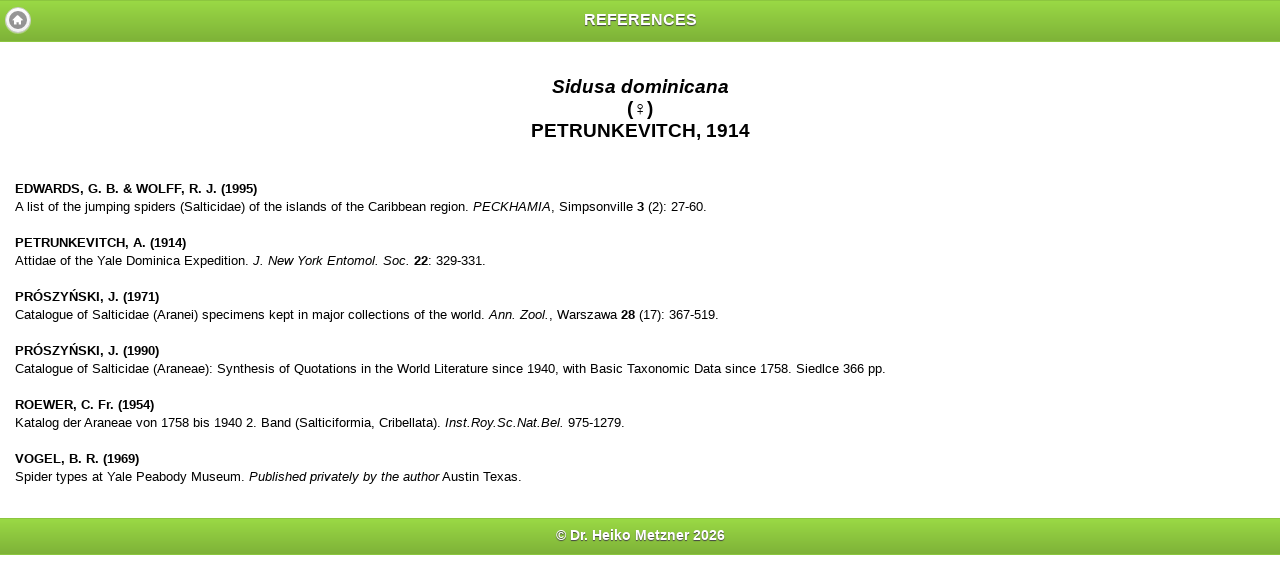

--- FILE ---
content_type: text/html; charset=UTF-8
request_url: https://mobile.jumping-spiders.com/references.php?id=4342
body_size: 1529
content:
<!DOCTYPE html PUBLIC "-//W3C//DTD XHTML 1.0 Strict//EN" "http://www.w3.org/TR/xhtml1/DTD/xhtml1-strict.dtd">
<html>
    <head>
       <meta http-equiv="Content-Type" content="text/html;charset=UTF-8"/>
        <title>salticidae | jumping spiders</title>
<script src="https://code.jquery.com/jquery-1.9.1.min.js"></script>
<script src="https://code.jquery.com/mobile/1.3.1/jquery.mobile-1.3.1.min.js"></script>
<script src="js/jquery.capSlide.js" type="text/javascript"></script>
<link rel="stylesheet" href="https://code.jquery.com/mobile/1.3.1/jquery.mobile-1.3.1.min.css" />
<link rel="stylesheet" href="css/salticidae_mobile.css" />
<link rel="stylesheet" type="text/css" href="css/salticidae.css" media="all">
<link rel="apple-touch-icon" href="https://www.jumping-spiders.com/mobile/images/logo.png"/>
<link rel="stylesheet" type="text/css" href="css/style.css"/>
<meta name="viewport" content="width=device-width, heigth=device-height, minimum-scale=1.0, maximum-scale=3.0, user-scalable=yes">
<!--<script type="text/javascript">
window.onload = function() {
  setTimeout(function(){window.scrollTo(0, 1);}, 100);
}
</script>-->	</head>
 <body>
         <div data-role="page">
            <div data-role="header"><a href="../" data-icon="home" data-iconpos="notext" data-direction="reverse">Home</a>
                 <h1>REFERENCES</h1>
            </div> 

		 <div data-role="content">
				  
<script>
  (function(i,s,o,g,r,a,m){i['GoogleAnalyticsObject']=r;i[r]=i[r]||function(){
  (i[r].q=i[r].q||[]).push(arguments)},i[r].l=1*new Date();a=s.createElement(o),
  m=s.getElementsByTagName(o)[0];a.async=1;a.src=g;m.parentNode.insertBefore(a,m)
  })(window,document,'script','https://www.google-analytics.com/analytics.js','ga');

  ga('create', 'UA-2166162-5', 'auto');
  ga('set', 'anonymizeIp', true);
  ga('send', 'pageview');

</script>
				 
				 

<center><h3><i>Sidusa dominicana</i><br>(&#9792;)<br>PETRUNKEVITCH, 1914</h3></center><br><font size='2'><strong>EDWARDS, G. B. & WOLFF, R. J. (1995)</strong><br>A list of the jumping spiders (Salticidae) of the islands of the Caribbean region. <i>PECKHAMIA</i>,&nbsp;Simpsonville <b>3</b> (2): 27-60.<br><br><strong>PETRUNKEVITCH, A. (1914)</strong><br>Attidae of the Yale Dominica Expedition. <i>J. New York Entomol. Soc.</i> <b>22</b>: 329-331.<br><br><strong>PRÓSZYŃSKI, J. (1971)</strong><br>Catalogue of Salticidae (Aranei) specimens kept in major collections of the world. <i>Ann. Zool.</i>,&nbsp;Warszawa <b>28</b> (17): 367-519.<br><br><strong>PRÓSZYŃSKI, J. (1990)</strong><br>Catalogue of Salticidae (Araneae): Synthesis of Quotations in the World Literature since 1940, with Basic Taxonomic Data since 1758. <i></i> Siedlce 366 pp.<br><br><strong>ROEWER, C. Fr. (1954)</strong><br>Katalog der Araneae von 1758 bis 1940 2. Band (Salticiformia, Cribellata). <i>Inst.Roy.Sc.Nat.Bel.</i> 975-1279.<br><br><strong>VOGEL, B. R. (1969)</strong><br>Spider types at Yale Peabody Museum. <i>Published privately by the author</i> Austin Texas.<br><br></font></div><div data-role="footer">
		<h1>&copy; Dr. Heiko Metzner 2026</h1>
	</div>
		</div>
    </body>
</html>



--- FILE ---
content_type: text/plain
request_url: https://www.google-analytics.com/j/collect?v=1&_v=j102&aip=1&a=1360097482&t=pageview&_s=1&dl=https%3A%2F%2Fmobile.jumping-spiders.com%2Freferences.php%3Fid%3D4342&ul=en-us%40posix&dt=REFERENCES&sr=1280x720&vp=1280x720&_u=YEBAAEABAAAAACAAI~&jid=362023080&gjid=614202304&cid=753273141.1769546335&tid=UA-2166162-5&_gid=413696115.1769546335&_r=1&_slc=1&z=1534775936
body_size: -453
content:
2,cG-VP2J898K0T